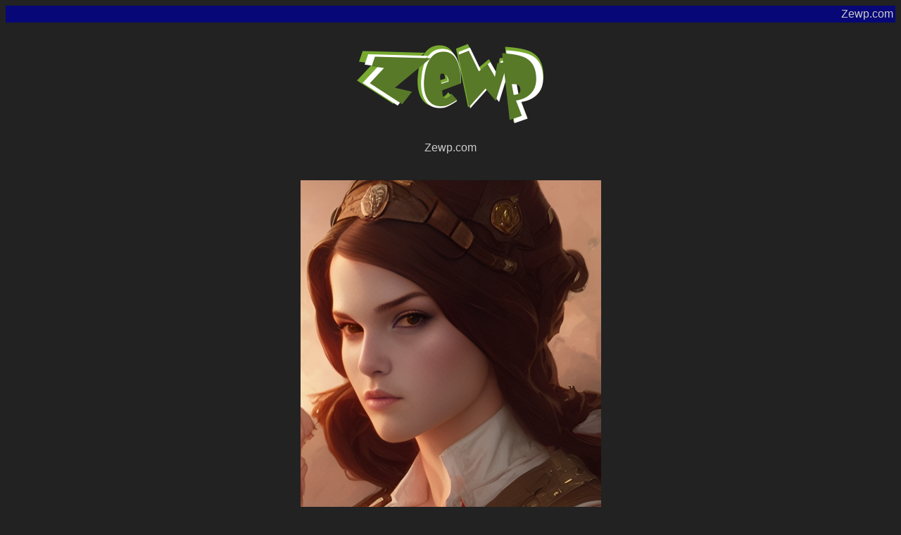

--- FILE ---
content_type: text/html; charset=UTF-8
request_url: https://zewp.com/zewp.php?img=ai_girl_with_beautiful_face22.png
body_size: 613
content:
<!DOCTYPE html>
<html>

<head>
     <meta property="og:image" content="https://zewp.com/dump/image/ai_girl_with_beautiful_face22.png" /> <meta property="og:title" content="ai_girl_with_beautiful_face22.png - Zewp.com" /> <meta property="og:description" content="Zewp Image Dump" />        
    <link rel="shortcut icon" href="https://zewp.com/zewp.ico" type="image/x-icon"/>
    
    <title>ai_girl_with_beautiful_face22.png -  Zewp.com </title>
    <meta http-equiv="Content-Type" content="text/html; charset=UTF-8">
    <style>
        body {
            background-color: #222;
            font-family: sans-serif;
            color: #ccc;
        }
		h1 {
				color: #Cb9d06;
				text-align: center;
			}
		a {
				color:#Cb9d06;
				text-decoration: none;
			}
		
		.div-core {
			padding:5px;
			display:flex;
			align-items:center;
			justify-content:center;
		}	
    </style>

</head>

<body>
  
<div style="padding:3px;background-color:#070777;text-align:right;">Zewp.com</div>
	<div id="cntnt">
    	<div class="div-core">
            <a href="https://zewp.com/index2.php"><img src="zewpgreensmall.png" /></a>
        </div>
        <div class="div-core">
            Zewp.com
        </div>
        <div class="div-core"></div>
<div class="div-core">



<p>
<a href="https://zewp.com/zewp.php?img=ai_girl_with_beautiful_face22.png"><img src="https://zewp.com/dump/image/ai_girl_with_beautiful_face22.png"></a>
</p>

</div>

<div class="div-core">
<a href="https://www.facebook.com/sharer/sharer.php?u=https://zewp.com/zewp.php?img=ai_girl_with_beautiful_face22.png" target="_blank">Share on Facebook</a>&nbsp;.&nbsp;<a href="https://twitter.com/intent/tweet?text=https://zewp.com/zewp.php?img=ai_girl_with_beautiful_face22.png - Zewp.com">Share on Twitter</a> &nbsp;.&nbsp;<a href="https://zewp.com/dump/m-obile_upload.html">UP</a>&nbsp;.&nbsp;<a href="https://zewp.com/dump/m-ultiupload.html">MUP</a>&nbsp;.&nbsp;
</div>

<script async src="https://pagead2.googlesyndication.com/pagead/js/adsbygoogle.js?client=ca-pub-8256567597465743"
     crossorigin="anonymous"></script>

</body></html>

--- FILE ---
content_type: text/html; charset=utf-8
request_url: https://www.google.com/recaptcha/api2/aframe
body_size: 265
content:
<!DOCTYPE HTML><html><head><meta http-equiv="content-type" content="text/html; charset=UTF-8"></head><body><script nonce="YxiAIRH7tt64mxqK_-7crw">/** Anti-fraud and anti-abuse applications only. See google.com/recaptcha */ try{var clients={'sodar':'https://pagead2.googlesyndication.com/pagead/sodar?'};window.addEventListener("message",function(a){try{if(a.source===window.parent){var b=JSON.parse(a.data);var c=clients[b['id']];if(c){var d=document.createElement('img');d.src=c+b['params']+'&rc='+(localStorage.getItem("rc::a")?sessionStorage.getItem("rc::b"):"");window.document.body.appendChild(d);sessionStorage.setItem("rc::e",parseInt(sessionStorage.getItem("rc::e")||0)+1);localStorage.setItem("rc::h",'1768940674709');}}}catch(b){}});window.parent.postMessage("_grecaptcha_ready", "*");}catch(b){}</script></body></html>